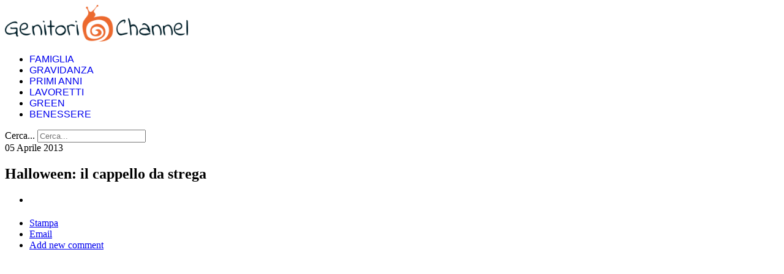

--- FILE ---
content_type: text/html; charset=utf-8
request_url: https://genitorichannel.it/vita-famiglia/cappello-strega-fata.html
body_size: 9905
content:

<!doctype html>
<html prefix="og: http://ogp.me/ns#" lang="it-it" dir="ltr">
	<head>
		
			<!-- add google analytics -->
			<!-- Global site tag (gtag.js) - Google Analytics -->
			<script async src='https://www.googletagmanager.com/gtag/js?id=UA-15313110-1'></script>
			<script>
				window.dataLayer = window.dataLayer || [];
				function gtag(){dataLayer.push(arguments);}
				gtag('js', new Date());

				gtag('config', 'UA-15313110-1');
			</script>
			
		<meta name="viewport" content="width=device-width, initial-scale=1, shrink-to-fit=no">
		<meta charset="utf-8" />
	<base href="https://genitorichannel.it/vita-famiglia/cappello-strega-fata.html" />
	<meta name="keywords" content="halloween,video carnevale,video halloween,carnevale,maschere" />
	<meta name="robots" content="max-image-preview:large" />
	<meta name="author" content="Barbara Siliquini" />
	<meta property="og:url" content="https://genitorichannel.it/vita-famiglia/cappello-strega-fata.html" />
	<meta property="og:type" content="article" />
	<meta property="og:title" content="Halloween: il cappello da strega" />
	<meta property="og:description" content="Tutti almeno una volta nella vita ci dobbiamo mascherare da streghe ;-)! Realizziamo insieme un cappello.&amp;nbsp; Quello da strega è un costume semplice e divertente, perché bastano un paio di elementi caratterizzanti: un trucco un po&amp;#39; dark e il cappello da strega, per creare una strega brutta e c..." />
	<meta property="og:image" content="https://genitorichannel.it/media/k2/items/cache/b4cd45b9dcdf28778c9b938159445747_L.jpg" />
	<meta name="image" content="https://genitorichannel.it/media/k2/items/cache/b4cd45b9dcdf28778c9b938159445747_L.jpg" />
	<meta name="twitter:card" content="summary" />
	<meta name="twitter:site" content="@genitorichannel" />
	<meta name="twitter:title" content="Halloween: il cappello da strega" />
	<meta name="twitter:description" content="Tutti almeno una volta nella vita ci dobbiamo mascherare da streghe ;-)! Realizziamo insieme un cappello.&amp;nbsp; Quello da strega è un costume semplice e divertente, perché bastano un paio di elementi..." />
	<meta name="twitter:image" content="https://genitorichannel.it/media/k2/items/cache/b4cd45b9dcdf28778c9b938159445747_M.jpg" />
	<meta name="twitter:image:alt" content="cappello strega" />
	<meta name="description" content="Tutti almeno una volta nella vita ci dobbiamo mascherare da streghe ;-)! Realizziamo insieme un cappello.&amp;nbsp; Quello da strega è un costume semplice..." />
	<meta name="generator" content="Helix Ultimate - The Most Popular Joomla! Template Framework." />
	<title>Halloween: il cappello da strega</title>
<meta property="og:title" content="Halloween: il cappello da strega"/>
<meta property="og:type" content="website"/>
<meta property="og:url" content="https://genitorichannel.it/vita-famiglia/cappello-strega-fata.html"/>
<meta property="og:image" content="https://genitorichannel.it/" />
<meta property="og:description" content="Tutti almeno una volta nella vita ci dobbiamo mascherare da streghe ;-)! Realizziamo insieme un cappello.&nbsp; Quello da strega è un costume semplice..." />
<meta property="og:site_name" content="Genitori Channel" />
<meta property="og:locale" content="it_IT"/>
<meta property="fb:admins" content="10200697632992454"/>

	<link href="/images/favicon.png" rel="shortcut icon" type="image/vnd.microsoft.icon" />
	<link href="https://genitorichannel.it/component/search/?Itemid=228&amp;id=1626:cappello-strega-fata&amp;format=opensearch" rel="search" title="Vai Genitori Channel" type="application/opensearchdescription+xml" />
	<link href="https://cdnjs.cloudflare.com/ajax/libs/magnific-popup.js/1.1.0/magnific-popup.min.css" rel="stylesheet" />
	<link href="https://cdnjs.cloudflare.com/ajax/libs/simple-line-icons/2.4.1/css/simple-line-icons.min.css" rel="stylesheet" />
	<link href="/components/com_k2/css/k2.css?v=2.11.20230505" rel="stylesheet" />
	<link href="/plugins/content/jw_allvideos/jw_allvideos/tmpl/Responsive/css/template.css?v=6.1.0" rel="stylesheet" />
	<link href="/components/com_jcomments/tpl/default/style.css?v=3002" rel="stylesheet" />
	<link href="/plugins/system/jce/css/content.css?aa754b1f19c7df490be4b958cf085e7c" rel="stylesheet" />
	<link href="/cache/com_templates/templates/shaper_helixultimate/2f9dbe724bebd94c532f079b0238ea0a.css" rel="stylesheet" />
	<link href="https://genitorichannel.it/plugins/system/itpsharepoint/style.css" rel="stylesheet" />
	<style>

                        /* K2 - Magnific Popup Overrides */
                        .mfp-iframe-holder {padding:10px;}
                        .mfp-iframe-holder .mfp-content {max-width:100%;width:100%;height:100%;}
                        .mfp-iframe-scaler iframe {background:#fff;padding:10px;box-sizing:border-box;box-shadow:none;}
                    .com-content #sp-main-body { padding: 10px 0; }.sp-megamenu-parent > li > a, .sp-megamenu-parent > li > span, .sp-megamenu-parent .sp-dropdown li.sp-menu-item > a{font-family: 'Arial', sans-serif;text-decoration: none;}
.logo-image {height:60px;}.logo-image-phone {height:60px;}@media(max-width: 992px) {.logo-image {height: 36px;}.logo-image-phone {height: 36px;}}@media(max-width: 576px) {.logo-image {height: 36px;}.logo-image-phone {height: 36px;}}.logo-image {height:60px;}.logo-image-phone {height:60px;}@media(max-width: 992px) {.logo-image {height: 36px;}.logo-image-phone {height: 36px;}}@media(max-width: 576px) {.logo-image {height: 36px;}.logo-image-phone {height: 36px;}}
	</style>
	<script type="application/json" class="joomla-script-options new">{"csrf.token":"afa48dcae08faf2d1192ea41c75402a2","system.paths":{"root":"","base":""},"data":{"breakpoints":{"tablet":991,"mobile":480},"header":{"stickyOffset":"100"}}}</script>
	<script src="https://cdnjs.cloudflare.com/ajax/libs/magnific-popup.js/1.1.0/jquery.magnific-popup.min.js"></script>
	<script src="/cache/com_templates/templates/shaper_helixultimate/94410ee6fa7ad4067742915b88443f11.js"></script>
	<script src="/templates/shaper_helixultimate/js/lazysizes.min.js"></script>
	<script src="/plugins/system/antispambycleantalk/js/ct-functions.js?1765695977"></script>
	<script src="/plugins/system/antispambycleantalk/js/ct-external.js?1765695977"></script>
	<script>

		jQuery(function($) {
			SqueezeBox.initialize({});
			initSqueezeBox();
			$(document).on('subform-row-add', initSqueezeBox);

			function initSqueezeBox(event, container)
			{
				SqueezeBox.assign($(container || document).find('a.modal').get(), {
					parse: 'rel'
				});
			}
		});

		window.jModalClose = function () {
			SqueezeBox.close();
		};

		// Add extra modal close functionality for tinyMCE-based editors
		document.onreadystatechange = function () {
			if (document.readyState == 'interactive' && typeof tinyMCE != 'undefined' && tinyMCE)
			{
				if (typeof window.jModalClose_no_tinyMCE === 'undefined')
				{
					window.jModalClose_no_tinyMCE = typeof(jModalClose) == 'function'  ?  jModalClose  :  false;

					jModalClose = function () {
						if (window.jModalClose_no_tinyMCE) window.jModalClose_no_tinyMCE.apply(this, arguments);
						tinyMCE.activeEditor.windowManager.close();
					};
				}

				if (typeof window.SqueezeBoxClose_no_tinyMCE === 'undefined')
				{
					if (typeof(SqueezeBox) == 'undefined')  SqueezeBox = {};
					window.SqueezeBoxClose_no_tinyMCE = typeof(SqueezeBox.close) == 'function'  ?  SqueezeBox.close  :  false;

					SqueezeBox.close = function () {
						if (window.SqueezeBoxClose_no_tinyMCE)  window.SqueezeBoxClose_no_tinyMCE.apply(this, arguments);
						tinyMCE.activeEditor.windowManager.close();
					};
				}
			}
		};
		template="shaper_helixultimate";var ct_joom25=false;ctSetCookie("ct_checkjs", "1137478469", "0");
	</script>
	<script type="application/x-k2-headers">
{"Last-Modified": "Sun, 05 Feb 2023 18:47:48 GMT", "ETag": "6702b8498305f216f6725fe7b2ebd2d3"}
	</script>
	<script type="application/ld+json">

                {
                    "@context": "https://schema.org",
                    "@type": "Article",
                    "mainEntityOfPage": {
                        "@type": "WebPage",
                        "@id": "https://genitorichannel.it/vita-famiglia/cappello-strega-fata.html"
                    },
                    "url": "https://genitorichannel.it/vita-famiglia/cappello-strega-fata.html",
                    "headline": "Halloween: il cappello da strega",
                    "image": [
                        "https://genitorichannel.it/media/k2/items/cache/b4cd45b9dcdf28778c9b938159445747_XL.jpg",
                        "https://genitorichannel.it/media/k2/items/cache/b4cd45b9dcdf28778c9b938159445747_L.jpg",
                        "https://genitorichannel.it/media/k2/items/cache/b4cd45b9dcdf28778c9b938159445747_M.jpg",
                        "https://genitorichannel.it/media/k2/items/cache/b4cd45b9dcdf28778c9b938159445747_S.jpg",
                        "https://genitorichannel.it/media/k2/items/cache/b4cd45b9dcdf28778c9b938159445747_XS.jpg",
                        "https://genitorichannel.it/media/k2/items/cache/b4cd45b9dcdf28778c9b938159445747_Generic.jpg"
                    ],
                    "datePublished": "2013-04-05 16:32:15",
                    "dateModified": "2023-02-05 18:47:48",
                    "author": {
                        "@type": "Person",
                        "name": "Barbara Siliquini",
                        "url": "https://genitorichannel.it/vita-famiglia/author/325-barbarasiliquini.html"
                    },
                    "publisher": {
                        "@type": "Organization",
                        "name": "Genitori Channel",
                        "url": "https://genitorichannel.it/",
                        "logo": {
                            "@type": "ImageObject",
                            "name": "Genitori Channel",
                            "width": "",
                            "height": "",
                            "url": "https://genitorichannel.it/"
                        }
                    },
                    "articleSection": "https://genitorichannel.it/vita-famiglia/content/video-ricette-e-lavoretti.html",
                    "keywords": "halloween,video carnevale,video halloween,carnevale,maschere",
                    "description": "Tutti almeno una volta nella vita ci dobbiamo mascherare da streghe ;-)! Realizziamo insieme un cappello.",
                    "articleBody": "Tutti almeno una volta nella vita ci dobbiamo mascherare da streghe ;-)! Realizziamo insieme un cappello. Quello da strega è un costume semplice e divertente, perché bastano un paio di elementi caratterizzanti: un trucco un po&#039; dark e il cappello da strega, per creare una strega brutta e cattiva, bella e maliziosa... insomma, la strega è un costume divertente e versatile. Il cappello è un elemento chiave, Aylin vi spiega come realizzarne uno. Tra l&#039;altro cambiando il colore del cartoncino, togliendo la falda e arricchendo con un po&#039; di glitter e stelline, il tutorial funziona anche come cappello da fata. Quindi basta del cartoncino, colla, scotch e un po&#039; di fantasia. Per la strega vi basterà questo bel cappello, un pantacollant nero, una maglia nera e se l&#039;avete una mantella, per diventare la strega perfetta, un costume adatto sia per carnevale che da riciclare ad halloween. Per la fata, basta scegliere dei colori pastello, la gonna e un po&#039; di tulle e il gioco è fatto. Cappello da strega... o, mutatis mutandis, da fata! Occorrente: 2 cartoncini neri grandi (il doppio di un A4) un quadratino di cartoncino colorato (noi abbiamo usato l&#039;arancio) una striscia di tessuto forbice colla scotch matita bianca spago e stuzzicadenti Procedimento Su uno dei cartoncini, dal lato lungo, disegnate un rettangolo di ca 5 cm di lato, e poi tracciate un semicerchio per stondare un lato del cartoncino come vedete nel video (potete usare un coperchio di una pentola per tracciare il tondo). Riempite di colla il rettangolo disegnato, e incollatevi sopra il lato corto rimasto dritto. Aiutatavi con delle mollette e lo scotch per tenerlo fermo e attendete che asciughi. Avrete così il cono... facciamo la falda. Tracciate la sagoma della base del cono così ottenuto sull&#039;altro cartoncino nero (nel video trovate un passaggio in più che potete saltare). A quel punto, con lo stuzzicadenti, lo spago e la matita, potete creare una specie di compasso, per tracciare un secondo cerchio più grande. Avrete cosi&#039; sue cerchi concentrici. In quello interno disegnate delle alette, ritagliate la falda con le alette, che serviranno per incollare la falda al cappello. Cospargete le alette di colla, poi infilatevi il cono, infine, utilizzando il bordo del tavolo, riempite di scotch per fermare la falda al cono. Il cappello è quasi pronto. Con il cartoncino colorato realizzate una fibbia, fatevi passare il tessuto, et voilà, il cappello è pronto!"
                }
                
	</script>
	<link rel="canonical" href="https://www.genitorichannel.it/vita-famiglia/cappello-strega-fata.html" />
<!-- Global site tag (gtag.js) - Google Analytics -->
<script async src="https://www.googletagmanager.com/gtag/js?id=G-T8Z2BPHF04"></script>
<script>
  window.dataLayer = window.dataLayer || [];
  function gtag(){dataLayer.push(arguments);}
  gtag('js', new Date());

  gtag('config', 'G-T8Z2BPHF04');
</script>


<!-- MailerLite Universal -->
<script>
    (function(w,d,e,u,f,l,n){w[f]=w[f]||function(){(w[f].q=w[f].q||[])
    .push(arguments);},l=d.createElement(e),l.async=1,l.src=u,
    n=d.getElementsByTagName(e)[0],n.parentNode.insertBefore(l,n);})
    (window,document,'script','https://assets.mailerlite.com/js/universal.js','ml');
    ml('account', '4605');
</script>
<!-- End MailerLite Universal -->
	</head>
	<body class="site helix-ultimate hu com_k2 com-k2 view-item layout-default task-none itemid-228 it-it ltr sticky-header layout-fluid offcanvas-init offcanvs-position-right">

		
		
		<div class="body-wrapper">
			<div class="body-innerwrapper">
				
	<div class="sticky-header-placeholder"></div>
<header id="sp-header">
	<div class="container">
		<div class="container-inner">
			<div class="row">
				<!-- Logo -->
				<div id="sp-logo" class="col-auto">
					<div class="sp-column">
						<div class="logo"><a href="/">
				<img class="logo-image  lazyload"
					data-srcset='https://genitorichannel.it/images/logo_arancio1.png 1x'
					data-src='https://genitorichannel.it/images/logo_arancio1.png'
					height='60px'
					alt='Genitori Channel'
				 data-size="auto" />
				</a></div>						
					</div>
				</div>

				<!-- Menu -->
				<div id="sp-menu" class="col-auto flex-auto">
					<div class="sp-column  d-flex justify-content-end align-items-center">
						<nav class="sp-megamenu-wrapper d-flex" role="navigation"><ul class="sp-megamenu-parent menu-animation-fade-up d-none d-lg-block"><li class="sp-menu-item active"><a   href="/vita-famiglia.html"  >FAMIGLIA</a></li><li class="sp-menu-item"><a   href="/gravidanza-parto.html"  >GRAVIDANZA</a></li><li class="sp-menu-item"><a   href="/primi-anni.html"  >PRIMI ANNI</a></li><li class="sp-menu-item"><a   href="/ricette-lavoretti.html"  >LAVORETTI</a></li><li class="sp-menu-item"><a   href="/green-family.html"  >GREEN</a></li><li class="sp-menu-item"><a   href="/benessere-naturale.html"  >BENESSERE</a></li></ul><a id="offcanvas-toggler" aria-label="Menu" class="offcanvas-toggler-right" href="#"><div class="burger-icon" aria-hidden="true"><span></span><span></span><span></span></div></a></nav>						

						<!-- Related Modules -->
						<div class="d-none d-lg-flex header-modules align-items-center">
															<div class="sp-module "><div class="sp-module-content"><div class="search">
	<form action="/vita-famiglia.html" method="post">
		<label for="mod-search-searchword0" class="hide-label">Cerca...</label> <input name="searchword" id="mod-search-searchword0" class="form-control" type="search" placeholder="Cerca...">		<input type="hidden" name="task" value="search">
		<input type="hidden" name="option" value="com_search">
		<input type="hidden" name="Itemid" value="228">
	</form>
</div>
</div></div>								
													</div>
						
						<!-- if offcanvas position right -->
													<a id="offcanvas-toggler"  aria-label="Menu" title="Menu"  class="mega_offcanvas offcanvas-toggler-secondary offcanvas-toggler-right d-flex align-items-center" href="#">
							<div class="burger-icon"><span></span><span></span><span></span></div>
							</a>
											</div>
				</div>
			</div>
		</div>
	</div>
</header>				
<section id="sp-main-body" >

										<div class="container">
					<div class="container-inner">
						
	
<div class="row">
	
<main id="sp-component" class="col-lg-8 ">
	<div class="sp-column ">
		<div id="system-message-container" aria-live="polite">
			</div>


		
		

<!-- Start K2 Item Layout -->
<span id="startOfPageId1626"></span>

<div id="k2Container" class="itemView">

	<!-- Plugins: BeforeDisplay -->
	
	<!-- K2 Plugins: K2BeforeDisplay -->
	
	<div class="itemHeader">

				<!-- Date created -->
		<span class="itemDateCreated">
			05 Aprile 2013		</span>
		
	  	  <!-- Item title -->
	  <h2 class="itemTitle">
			
	  	Halloween: il cappello da strega
	  	
	  </h2>
	  
		
  </div>

  <!-- Plugins: AfterDisplayTitle -->
  
  <!-- K2 Plugins: K2AfterDisplayTitle -->
  
	  <div class="itemToolbar">
		<ul>
        <li><div class="sharethis-inline-share-buttons"></div></li>
			
						<!-- Print Button -->
			<li>
				<a class="itemPrintLink" rel="nofollow" href="/vita-famiglia/cappello-strega-fata.html?tmpl=component&amp;print=1" onclick="window.open(this.href,'printWindow','width=900,height=600,location=no,menubar=no,resizable=yes,scrollbars=yes'); return false;">
					<span>Stampa</span>
				</a>
			</li>
			
						<!-- Email Button -->
			<li>
				<a class="itemEmailLink" rel="nofollow" href="/component/mailto/?tmpl=component&amp;template=shaper_helixultimate&amp;link=9687218273c1208dd5fb81f3685a092d9497a19b" onclick="window.open(this.href,'emailWindow','width=400,height=350,location=no,menubar=no,resizable=no,scrollbars=no'); return false;">
					<span>Email</span>
				</a>
			</li>
			
			
			
			
						<!-- Anchor link to comments below - if enabled -->
			<li>
									<!-- K2 Plugins: K2CommentsCounter -->
					<a href="/vita-famiglia/cappello-strega-fata.html#addcomments" title="Add new comment">Add new comment</a>							</li>
					</ul>
		<div class="clr"></div>
  </div>
	
	      
      <!-- video spostato -->
      <div class="itemVideoBlock">
  	

				<span class="itemVideo">

<!-- JoomlaWorks "AllVideos" Plugin (v6.1.0) starts here -->

<div class="avPlayerWrapper avVideo">
    <div class="avPlayerContainer">
        <div id="AVPlayerID_0_35c3f144e8030e0605680f5bf08d4c3b" class="avPlayerBlock">
            <iframe src="https://www.youtube.com/embed/hEpjSO4_Zts?rel=0&amp;fs=1&amp;wmode=transparent" width="500" height="310" allow="autoplay; fullscreen; encrypted-media" allowfullscreen="true" frameborder="0" scrolling="no" title="JoomlaWorks AllVideos Player"></iframe>        </div>
            </div>
</div>

<!-- JoomlaWorks "AllVideos" Plugin (v6.1.0) ends here -->

</span>
		
	  	  <span class="itemVideoCaption">cappello strega</span>
	  
	  	  <span class="itemVideoCredits">GenitoriChannel.it</span>
	  
	  <div class="clr"></div>
  </div>
	<!-- Item Rating -->
	<div class="itemRatingBlock">
		<span>Vota questo articolo</span>
		<div class="itemRatingForm">
			<ul class="itemRatingList">
				<li class="itemCurrentRating" id="itemCurrentRating1626" style="width:20%;"></li>
				<li><a href="#" rel="1626" title="1 stella su 5" class="one-star">1</a></li>
				<li><a href="#" rel="1626" title="2 stelle su 5" class="two-stars">2</a></li>
				<li><a href="#" rel="1626" title="3 stelle su 5" class="three-stars">3</a></li>
				<li><a href="#" rel="1626" title="4 stelle su 5" class="four-stars">4</a></li>
				<li><a href="#" rel="1626" title="5 stelle su 5" class="five-stars">5</a></li>
			</ul>
			<div id="itemRatingLog1626" class="itemRatingLog">(1 Vota)</div>
			<div class="clr"></div>
		</div>
		<div class="clr"></div>
	</div>
	
  <div class="itemBody">

	  <!-- Plugins: BeforeDisplayContent -->
	  
	  <!-- K2 Plugins: K2BeforeDisplayContent -->
	        

	  
	  	  	  <!-- Item introtext -->
	  <div class="itemIntroText">
	  	<p>Tutti almeno una volta nella vita ci dobbiamo mascherare da streghe ;-)! Realizziamo insieme un cappello.&nbsp;</p>
	  </div>
	  	  	  <!-- Item fulltext -->
	  <div class="itemFullText">
	  	
<p>Quello da strega è un costume semplice e divertente, perché bastano un paio di elementi caratterizzanti: un trucco un po' dark e il cappello da strega, per creare una strega brutta e cattiva, bella e maliziosa... insomma, la strega è un costume divertente e versatile.</p>
<p>Il cappello è un elemento chiave, Aylin vi spiega come realizzarne uno. Tra l'altro cambiando il colore del cartoncino, togliendo la falda e arricchendo con un po' di glitter e stelline, il tutorial funziona anche come cappello da fata. Quindi basta del cartoncino, colla, scotch e un po' di fantasia.</p>
<p>Per la strega vi basterà questo bel cappello, un pantacollant nero, una maglia nera e se l'avete una mantella, per diventare la strega perfetta, un costume adatto sia per carnevale che da riciclare ad halloween.</p>
<p>Per la fata, basta scegliere dei colori pastello, la gonna e un po' di tulle e il gioco è fatto.</p>
<h2>Cappello da strega... o, mutatis mutandis, da fata!</h2>
<h2>Occorrente:</h2>
<ul>
<li>2 cartoncini neri grandi (il doppio di un A4)</li>
<li>un quadratino di cartoncino colorato (noi abbiamo usato l'arancio)</li>
<li>una striscia di tessuto</li>
<li>forbice</li>
<li>colla</li>
<li>scotch</li>
<li>matita bianca</li>
<li>spago e stuzzicadenti</li>
</ul>
<p>Procedimento</p>
<ul>
<li>Su uno dei cartoncini, dal lato lungo, disegnate un rettangolo di ca 5 cm di lato, e poi tracciate un semicerchio per stondare un lato del cartoncino come vedete nel video (potete usare un coperchio di una pentola per tracciare il tondo).</li>
<li>Riempite di colla il rettangolo disegnato, e incollatevi sopra il lato corto rimasto dritto. Aiutatavi con delle mollette e lo scotch per tenerlo fermo e attendete che asciughi.</li>
<li>Avrete così il cono... facciamo la falda.</li>
<li>Tracciate la sagoma della base del cono così ottenuto sull'altro cartoncino nero (nel video trovate un passaggio in più che potete saltare).</li>
<li>A quel punto, con lo stuzzicadenti, lo spago e la matita, potete creare una specie di compasso, per tracciare un secondo cerchio più grande.</li>
<li>Avrete cosi' sue cerchi concentrici. In quello interno disegnate delle alette, ritagliate la falda con le alette, che serviranno per incollare la falda al cappello.</li>
<li>Cospargete le alette di colla, poi infilatevi il cono, infine, utilizzando il bordo del tavolo, riempite di scotch per fermare la falda al cono.</li>
</ul>
<p>Il cappello è quasi pronto.</p>
<ul>
<li>Con il cartoncino colorato realizzate una fibbia, fatevi passare il tessuto, et voilà, il cappello è pronto!</li>
</ul>       <div style="float:left;" class="getsocial gs-inline-group"></div>
	  </div>
	  	  
		<div class="clr"></div>

	  
				<div class="itemContentFooter">

						<!-- Item Hits -->
			<span class="itemHits">
				Letto <b>36911</b> volte			</span>
			
			
			<div class="clr"></div>
		</div>
		
	  <!-- Plugins: AfterDisplayContent -->
	  
	  <!-- K2 Plugins: K2AfterDisplayContent -->
	  
	  <div class="clr"></div>
  </div>

	
    <div class="itemLinks">

		
	  	  <!-- Item tags -->
	  <div class="itemTagsBlock">
		  <span>Etichettato sotto</span>
		  <ul class="itemTags">
		    		    <li><a href="/halloween.html">halloween</a></li>
		    		    <li><a href="/vita-famiglia/tag/video%20carnevale.html">video carnevale</a></li>
		    		    <li><a href="/vita-famiglia/tag/video%20halloween.html">video halloween</a></li>
		    		    <li><a href="/carnevale.html">carnevale</a></li>
		    		    <li><a href="/vita-famiglia/tag/maschere.html">maschere</a></li>
		    		  </ul>
		  <div class="clr"></div>
	  </div>
	  
	  
		<div class="clr"></div>
  </div>
  
  
  
	
    <!-- Related items by tag -->
	<div class="itemRelated">
		<h3>Articoli correlati (da tag)</h3>
        <div style="height:170px; width:100%; position:relative;">
						<div style="height:100%; width:100px; position:absolute; top:0px; left: 0px; padding:6px; background-color:#E5E5E5; line-height:135%;" class="itemRelated">
            
           	 					<img style="width:100px;height:80px;" class="itemRelImg lazyload" data-src="/media/k2/items/cache/932893fb526a191bd5a92ab4fd7d8b19_XS.jpg" alt="" /><br />
				
								<a class="itemRelTitle" href="/ricette-lavoretti/costumi-di-carnevale-fai-da-te-facili-a-tema-animali.html">Costumi di carnevale fai da te facili a tema animali</a>
				
				
				
				

				
				
				
							</div>
						<div style="height:100%; width:100px; position:absolute; top:0px; left: 120px; padding:6px; background-color:#E5E5E5; line-height:135%;" class="itemRelated">
            
           	 					<img style="width:100px;height:80px;" class="itemRelImg lazyload" data-src="/media/k2/items/cache/70ef4777a4e277b1b938d90f28ffaaf3_XS.jpg" alt="" /><br />
				
								<a class="itemRelTitle" href="/vita-famiglia/idee-carnevale.html">6 idee per Carnevale: costumi e ricette</a>
				
				
				
				

				
				
				
							</div>
						<div style="height:100%; width:100px; position:absolute; top:0px; left: 240px; padding:6px; background-color:#E5E5E5; line-height:135%;" class="itemRelated">
            
           	 					<img style="width:100px;height:80px;" class="itemRelImg lazyload" data-src="/media/k2/items/cache/4f424d273207076187fcaaac234fe4fd_XS.jpg" alt="" /><br />
				
								<a class="itemRelTitle" href="/green-family/trucchi-naturali-bambini.html">Halloween: trucchi naturali per bambini</a>
				
				
				
				

				
				
				
							</div>
						<div style="height:100%; width:100px; position:absolute; top:0px; left: 360px; padding:6px; background-color:#E5E5E5; line-height:135%;" class="itemRelated">
            
           	 					<img style="width:100px;height:80px;" class="itemRelImg lazyload" data-src="/media/k2/items/cache/4f2b2921d5adfbf8552ab9cbd77502b5_XS.jpg" alt="" /><br />
				
								<a class="itemRelTitle" href="/vita-famiglia/trucchi-halloween-bambini.html">Trucchi Halloween per bambini</a>
				
				
				
				

				
				
				
							</div>
						<div style="height:100%; width:100px; position:absolute; top:0px; left: 480px; padding:6px; background-color:#E5E5E5; line-height:135%;" class="itemRelated">
            
           	 					<img style="width:100px;height:80px;" class="itemRelImg lazyload" data-src="/media/k2/items/cache/f9fefdb1da7da5688110909fa3039dab_XS.jpg" alt="" /><br />
				
								<a class="itemRelTitle" href="/ricette-lavoretti/costumi-di-carnevale-fai-da-te-con-gli-scatoloni-dyi.html">10 Costumi di carnevale fai da te con gli scatoloni (DYI)</a>
				
				
				
				

				
				
				
							</div>
						<div class="clr"></li>
		</div>
        </div>
		<div class="clr"></div>
	</div>
	
	<div class="clr"></div>

    <!-- Item video -->
  <a name="itemVideoAnchor" id="itemVideoAnchor"></a>


  
  
    <!-- Item navigation -->
  <div class="itemNavigation">
  	<span class="itemNavigationTitle">Altro in questa categoria:</span>

				<a class="itemPrevious" href="/vita-famiglia/stella-natale-decorazioni.html">
			&laquo; Decorazioni di Natale: la stella 3D		</a>
		
				<a class="itemNext" href="/vita-famiglia/ricette-verdure-con-ferro.html">
			Verdure ricche di ferro in gravidanza &raquo;
		</a>
		
  </div>
  
  <!-- Plugins: AfterDisplay -->
  
  <!-- K2 Plugins: K2AfterDisplay -->
  
    <!-- K2 Plugins: K2CommentsBlock -->
  <script type="text/javascript">
<!--
var jcomments=new JComments(1626, 'com_k2','/component/jcomments/');
jcomments.setList('comments-list');
//-->
</script>
<div id="jc">
<h4>Aggiungi commento</h4>
<a id="addcomments" href="#addcomments"></a>
<form id="comments-form" name="comments-form" action="javascript:void(null);">
<p>
	<span>
		<input id="comments-form-name" type="text" name="name" value="" maxlength="20" size="22" tabindex="1" />
		<label for="comments-form-name">Nome</label>
	</span>
</p>
<p>
	<span>
		<input id="comments-form-email" type="text" name="email" value="" size="22" tabindex="2" />
		<label for="comments-form-email">E-Mail</label>
	</span>
</p>
<p>
	<span>
		<textarea id="comments-form-comment" name="comment" cols="65" rows="8" tabindex="5"></textarea>
	</span>
</p>
<p>
	<span>
		<input class="checkbox" id="comments-form-subscribe" type="checkbox" name="subscribe" value="1" tabindex="5" />
		<label for="comments-form-subscribe">Notificami i commenti successivi</label><br />
	</span>
</p>
<div id="comments-form-buttons">
	<div class="btn" id="comments-form-send"><div><a href="#" tabindex="7" onclick="jcomments.saveComment();return false;" title="Invia (Ctrl+Enter)">Invia</a></div></div>
	<div class="btn" id="comments-form-cancel" style="display:none;"><div><a href="#" tabindex="8" onclick="return false;" title="Annulla">Annulla</a></div></div>
	<div style="clear:both;"></div>
</div>
<div>
	<input type="hidden" name="object_id" value="1626" />
	<input type="hidden" name="object_group" value="com_k2" />
</div>
</form>
<script type="text/javascript">
<!--
function JCommentsInitializeForm()
{
	var jcEditor = new JCommentsEditor('comments-form-comment', true);
	jcEditor.addButton('b','Grassetto','Inserisci testo');
	jcEditor.addButton('i','Italico','Inserisci testo');
	jcEditor.addButton('u','Sottolineato','Inserisci testo');
	jcEditor.addButton('s','Barrato','Inserisci testo');
	jcEditor.addButton('img','Immagine','Inserisci URL completa all\'immagine');
	jcEditor.addButton('url','Link','Inserisci URL completa');
	jcEditor.addButton('quote','Citazione','Inserisci testo della citazione');
	jcEditor.addButton('list','Elenco','Inserisci lista');
	jcEditor.initSmiles('/components/com_jcomments/images/smilies/');
	jcEditor.addSmile(':D','laugh.gif');
	jcEditor.addSmile(':lol:','lol.gif');
	jcEditor.addSmile(':-)','smile.gif');
	jcEditor.addSmile(';-)','wink.gif');
	jcEditor.addSmile('8)','cool.gif');
	jcEditor.addSmile(':-|','normal.gif');
	jcEditor.addSmile(':-*','whistling.gif');
	jcEditor.addSmile(':oops:','redface.gif');
	jcEditor.addSmile(':sad:','sad.gif');
	jcEditor.addSmile(':cry:','cry.gif');
	jcEditor.addSmile(':o','surprised.gif');
	jcEditor.addSmile(':-?','confused.gif');
	jcEditor.addSmile(':-x','sick.gif');
	jcEditor.addSmile(':eek:','shocked.gif');
	jcEditor.addSmile(':zzz','sleeping.gif');
	jcEditor.addSmile(':P','tongue.gif');
	jcEditor.addSmile(':roll:','rolleyes.gif');
	jcEditor.addSmile(':sigh:','unsure.gif');
	jcomments.setForm(new JCommentsForm('comments-form', jcEditor));
}

if (window.addEventListener) {window.addEventListener('load',JCommentsInitializeForm,false);}
else if (document.addEventListener){document.addEventListener('load',JCommentsInitializeForm,false);}
else if (window.attachEvent){window.attachEvent('onload',JCommentsInitializeForm);}
else {if (typeof window.onload=='function'){var oldload=window.onload;window.onload=function(){oldload();JCommentsInitializeForm();}} else window.onload=JCommentsInitializeForm;} 
//-->
</script>
<div id="comments"></div>
<div id="comments-footer" align="center"><a href="http://www.joomlatune.com" title="JComments" target="_blank">JComments</a></div>
<script type="text/javascript">
<!--
jcomments.setAntiCache(0,1,0);
//-->
</script> 
</div>  
 
		<div class="itemBackToTop">
		<a class="k2Anchor" href="/vita-famiglia/cappello-strega-fata.html#startOfPageId1626">
			Torna in alto		</a>
	</div>
	
	<div class="clr"></div>
</div>
<!-- End K2 Item Layout -->

<!-- JoomlaWorks "K2" (v2.11.20230505) | Learn more about K2 at https://getk2.org -->



			</div>
</main>
<aside id="sp-right" class="col-lg-4 "><div class="sp-column "><div class="sp-module "><h3 class="sp-module-title">Approfondimenti</h3><div class="sp-module-content"><ul class="menu">
<li class="item-188"><a href="/parto-in-casa.html" >Parto in casa</a></li><li class="item-183"><a href="/parto-naturale-cesareo.html" class="fusionmenu">VBAC - Parto naturale dopo cesareo</a></li><li class="item-187"><a href="/cordone-ombelicale-lotus.html" >Lotus Birth e donazione cordone</a></li><li class="item-184"><a href="/sonno-neonati.html" >Sonno dei bambini</a></li><li class="item-186"><a href="/pannolini.html" >Con e senza pannolini</a></li><li class="item-185"><a href="/pidocchi.html" title="I pidocchi" class="rt-menu">Pidocchi, ossiuri &amp; co.</a></li><li class="item-675"><a href="/capricci-bambini.html" >Capricci</a></li></ul>
</div></div><div class="sp-module "><h3 class="sp-module-title">Parliamo di...</h3><div class="sp-module-content"><ul class="menu">
<li class="item-228 current active"><a href="/vita-famiglia.html" >Vita in famiglia</a></li><li class="item-229"><a href="/gravidanza-parto.html" >Gravidanza e parto</a></li><li class="item-222"><a href="/allattamento.html" >Allattamento</a></li><li class="item-230"><a href="/primi-anni.html" >Primi anni</a></li><li class="item-231"><a href="/scuola.html" >6-12 anni</a></li><li class="item-232"><a href="/ricette-lavoretti.html" >Ricette e lavoretti</a></li><li class="item-233"><a href="/green-family.html" >Green family</a></li><li class="item-234"><a href="/benessere-naturale.html" >Benessere naturale</a></li><li class="item-235"><a href="/sessualita.html" >Sessualità</a></li></ul>
</div></div></div></aside></div>
											</div>
				</div>
						
</section>
<section id="sp-bottom" >

						<div class="container">
				<div class="container-inner">
			
	
<div class="row">
	<div id="sp-bottom1" class="col-sm-col-sm-6 col-lg-12 "><div class="sp-column "><div class="sp-module menu title1 col-sm-12 col-md-3"><div class="sp-module-content"><ul class="menu">
<li class="item-152"><a href="/genitori-channel-chi-siamo.html" >Chi siamo</a></li><li class="item-154"><a href="/sostieni-genitori-channel.html" >Sostieni Genitori Channel</a></li><li class="item-734"><a href="/collaborazioni-con-le-aziende.html" >Collaborazioni con le aziende</a></li></ul>
</div></div><div class="sp-module title1 col-sm-12 col-md-3 span4"><div class="sp-module-content"><ul class="menu">
<li class="item-148"><a href="/privacy-e-trattamento-dati.html" >Privacy e trattamento dati </a></li><li class="item-149"><a href="/disclaimer.html" > Disclaimer</a></li><li class="item-153"><a href="/regole-di-utilizzo.html" >Regole di utilizzo</a></li></ul>
</div></div><div class="sp-module title1 col-sm-12 col-md-3"><div class="sp-module-content"><ul class="menu">
<li class="item-150"><a href="/contatti-e-feedback.html" >Contatti e Feedback </a></li><li class="item-1159"><a href="https://dashboard.mailerlite.com/forms/4605/70851398119458318/share" >Newsletter</a></li></ul>
</div></div></div></div></div>
							</div>
			</div>
			
</section>
<footer id="sp-footer" >

						<div class="container">
				<div class="container-inner">
			
	
<div class="row">
	<div id="sp-footer1" class="col-lg-12 "><div class="sp-column "></div></div></div>
							</div>
			</div>
			
</footer>			</div>
		</div>

		<!-- Off Canvas Menu -->
		<div class="offcanvas-overlay"></div>
		<!-- Rendering the offcanvas style -->
		<!-- If canvas style selected then render the style -->
		<!-- otherwise (for old templates) attach the offcanvas module position -->
					<div class="offcanvas-menu">
	<div class="d-flex align-items-center p-3 pt-4">
		<a href="#" class="close-offcanvas" aria-label="Close Off-canvas">
			<div class="burger-icon">
				<span></span>
				<span></span>
				<span></span>
			</div>
		</a>
	</div>
	<div class="offcanvas-inner">
		<div class="d-flex header-modules mb-3">
							<div class="sp-module "><div class="sp-module-content"><div class="search">
	<form action="/vita-famiglia.html" method="post">
		<label for="mod-search-searchword0" class="hide-label">Cerca...</label> <input name="searchword" id="mod-search-searchword0" class="form-control" type="search" placeholder="Cerca...">		<input type="hidden" name="task" value="search">
		<input type="hidden" name="option" value="com_search">
		<input type="hidden" name="Itemid" value="228">
	</form>
</div>
</div></div>			
					</div>
		
					<div class="sp-module "><div class="sp-module-content"><ul class="menu">
<li class="item-228 current active"><a href="/vita-famiglia.html" >Vita in famiglia</a></li><li class="item-229"><a href="/gravidanza-parto.html" >Gravidanza e parto</a></li><li class="item-222"><a href="/allattamento.html" >Allattamento</a></li><li class="item-230"><a href="/primi-anni.html" >Primi anni</a></li><li class="item-231"><a href="/scuola.html" >6-12 anni</a></li><li class="item-232"><a href="/ricette-lavoretti.html" >Ricette e lavoretti</a></li><li class="item-233"><a href="/green-family.html" >Green family</a></li><li class="item-234"><a href="/benessere-naturale.html" >Benessere naturale</a></li><li class="item-235"><a href="/sessualita.html" >Sessualità</a></li></ul>
</div></div>
		
		
		
		
				
		<!-- custom module position -->
		
	</div>
</div>				

		
		

		<!-- Go to top -->
					<a href="#" class="sp-scroll-up" aria-label="Scroll Up"><span class="fas fa-angle-up" aria-hidden="true"></span></a>
					</body>
</html>